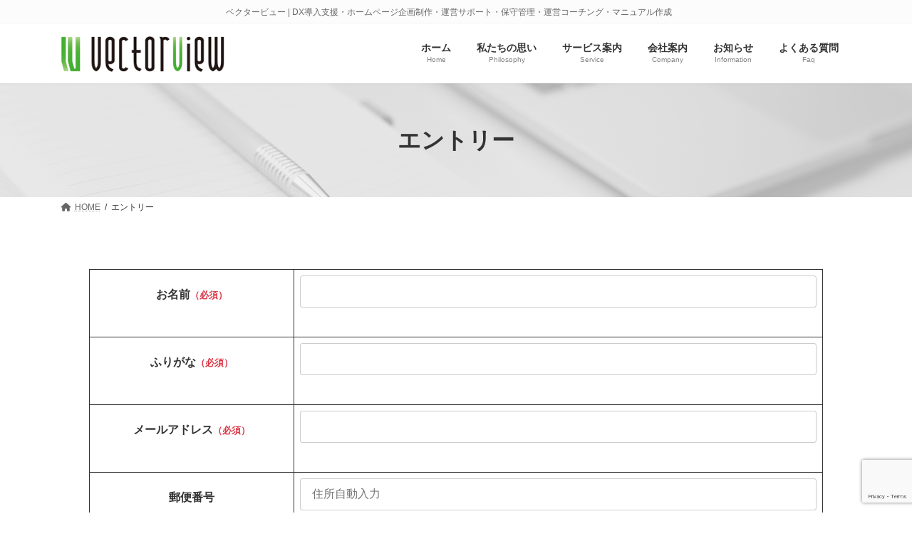

--- FILE ---
content_type: text/html; charset=utf-8
request_url: https://www.google.com/recaptcha/api2/anchor?ar=1&k=6LckM_kjAAAAAFQr3O-Ww4L-k3eIHJIRwmoKAmKw&co=aHR0cHM6Ly93d3cudmVjdG9ydmlldy5uZXQ6NDQz&hl=en&v=PoyoqOPhxBO7pBk68S4YbpHZ&size=invisible&anchor-ms=20000&execute-ms=30000&cb=4bvloe2f6c2d
body_size: 48510
content:
<!DOCTYPE HTML><html dir="ltr" lang="en"><head><meta http-equiv="Content-Type" content="text/html; charset=UTF-8">
<meta http-equiv="X-UA-Compatible" content="IE=edge">
<title>reCAPTCHA</title>
<style type="text/css">
/* cyrillic-ext */
@font-face {
  font-family: 'Roboto';
  font-style: normal;
  font-weight: 400;
  font-stretch: 100%;
  src: url(//fonts.gstatic.com/s/roboto/v48/KFO7CnqEu92Fr1ME7kSn66aGLdTylUAMa3GUBHMdazTgWw.woff2) format('woff2');
  unicode-range: U+0460-052F, U+1C80-1C8A, U+20B4, U+2DE0-2DFF, U+A640-A69F, U+FE2E-FE2F;
}
/* cyrillic */
@font-face {
  font-family: 'Roboto';
  font-style: normal;
  font-weight: 400;
  font-stretch: 100%;
  src: url(//fonts.gstatic.com/s/roboto/v48/KFO7CnqEu92Fr1ME7kSn66aGLdTylUAMa3iUBHMdazTgWw.woff2) format('woff2');
  unicode-range: U+0301, U+0400-045F, U+0490-0491, U+04B0-04B1, U+2116;
}
/* greek-ext */
@font-face {
  font-family: 'Roboto';
  font-style: normal;
  font-weight: 400;
  font-stretch: 100%;
  src: url(//fonts.gstatic.com/s/roboto/v48/KFO7CnqEu92Fr1ME7kSn66aGLdTylUAMa3CUBHMdazTgWw.woff2) format('woff2');
  unicode-range: U+1F00-1FFF;
}
/* greek */
@font-face {
  font-family: 'Roboto';
  font-style: normal;
  font-weight: 400;
  font-stretch: 100%;
  src: url(//fonts.gstatic.com/s/roboto/v48/KFO7CnqEu92Fr1ME7kSn66aGLdTylUAMa3-UBHMdazTgWw.woff2) format('woff2');
  unicode-range: U+0370-0377, U+037A-037F, U+0384-038A, U+038C, U+038E-03A1, U+03A3-03FF;
}
/* math */
@font-face {
  font-family: 'Roboto';
  font-style: normal;
  font-weight: 400;
  font-stretch: 100%;
  src: url(//fonts.gstatic.com/s/roboto/v48/KFO7CnqEu92Fr1ME7kSn66aGLdTylUAMawCUBHMdazTgWw.woff2) format('woff2');
  unicode-range: U+0302-0303, U+0305, U+0307-0308, U+0310, U+0312, U+0315, U+031A, U+0326-0327, U+032C, U+032F-0330, U+0332-0333, U+0338, U+033A, U+0346, U+034D, U+0391-03A1, U+03A3-03A9, U+03B1-03C9, U+03D1, U+03D5-03D6, U+03F0-03F1, U+03F4-03F5, U+2016-2017, U+2034-2038, U+203C, U+2040, U+2043, U+2047, U+2050, U+2057, U+205F, U+2070-2071, U+2074-208E, U+2090-209C, U+20D0-20DC, U+20E1, U+20E5-20EF, U+2100-2112, U+2114-2115, U+2117-2121, U+2123-214F, U+2190, U+2192, U+2194-21AE, U+21B0-21E5, U+21F1-21F2, U+21F4-2211, U+2213-2214, U+2216-22FF, U+2308-230B, U+2310, U+2319, U+231C-2321, U+2336-237A, U+237C, U+2395, U+239B-23B7, U+23D0, U+23DC-23E1, U+2474-2475, U+25AF, U+25B3, U+25B7, U+25BD, U+25C1, U+25CA, U+25CC, U+25FB, U+266D-266F, U+27C0-27FF, U+2900-2AFF, U+2B0E-2B11, U+2B30-2B4C, U+2BFE, U+3030, U+FF5B, U+FF5D, U+1D400-1D7FF, U+1EE00-1EEFF;
}
/* symbols */
@font-face {
  font-family: 'Roboto';
  font-style: normal;
  font-weight: 400;
  font-stretch: 100%;
  src: url(//fonts.gstatic.com/s/roboto/v48/KFO7CnqEu92Fr1ME7kSn66aGLdTylUAMaxKUBHMdazTgWw.woff2) format('woff2');
  unicode-range: U+0001-000C, U+000E-001F, U+007F-009F, U+20DD-20E0, U+20E2-20E4, U+2150-218F, U+2190, U+2192, U+2194-2199, U+21AF, U+21E6-21F0, U+21F3, U+2218-2219, U+2299, U+22C4-22C6, U+2300-243F, U+2440-244A, U+2460-24FF, U+25A0-27BF, U+2800-28FF, U+2921-2922, U+2981, U+29BF, U+29EB, U+2B00-2BFF, U+4DC0-4DFF, U+FFF9-FFFB, U+10140-1018E, U+10190-1019C, U+101A0, U+101D0-101FD, U+102E0-102FB, U+10E60-10E7E, U+1D2C0-1D2D3, U+1D2E0-1D37F, U+1F000-1F0FF, U+1F100-1F1AD, U+1F1E6-1F1FF, U+1F30D-1F30F, U+1F315, U+1F31C, U+1F31E, U+1F320-1F32C, U+1F336, U+1F378, U+1F37D, U+1F382, U+1F393-1F39F, U+1F3A7-1F3A8, U+1F3AC-1F3AF, U+1F3C2, U+1F3C4-1F3C6, U+1F3CA-1F3CE, U+1F3D4-1F3E0, U+1F3ED, U+1F3F1-1F3F3, U+1F3F5-1F3F7, U+1F408, U+1F415, U+1F41F, U+1F426, U+1F43F, U+1F441-1F442, U+1F444, U+1F446-1F449, U+1F44C-1F44E, U+1F453, U+1F46A, U+1F47D, U+1F4A3, U+1F4B0, U+1F4B3, U+1F4B9, U+1F4BB, U+1F4BF, U+1F4C8-1F4CB, U+1F4D6, U+1F4DA, U+1F4DF, U+1F4E3-1F4E6, U+1F4EA-1F4ED, U+1F4F7, U+1F4F9-1F4FB, U+1F4FD-1F4FE, U+1F503, U+1F507-1F50B, U+1F50D, U+1F512-1F513, U+1F53E-1F54A, U+1F54F-1F5FA, U+1F610, U+1F650-1F67F, U+1F687, U+1F68D, U+1F691, U+1F694, U+1F698, U+1F6AD, U+1F6B2, U+1F6B9-1F6BA, U+1F6BC, U+1F6C6-1F6CF, U+1F6D3-1F6D7, U+1F6E0-1F6EA, U+1F6F0-1F6F3, U+1F6F7-1F6FC, U+1F700-1F7FF, U+1F800-1F80B, U+1F810-1F847, U+1F850-1F859, U+1F860-1F887, U+1F890-1F8AD, U+1F8B0-1F8BB, U+1F8C0-1F8C1, U+1F900-1F90B, U+1F93B, U+1F946, U+1F984, U+1F996, U+1F9E9, U+1FA00-1FA6F, U+1FA70-1FA7C, U+1FA80-1FA89, U+1FA8F-1FAC6, U+1FACE-1FADC, U+1FADF-1FAE9, U+1FAF0-1FAF8, U+1FB00-1FBFF;
}
/* vietnamese */
@font-face {
  font-family: 'Roboto';
  font-style: normal;
  font-weight: 400;
  font-stretch: 100%;
  src: url(//fonts.gstatic.com/s/roboto/v48/KFO7CnqEu92Fr1ME7kSn66aGLdTylUAMa3OUBHMdazTgWw.woff2) format('woff2');
  unicode-range: U+0102-0103, U+0110-0111, U+0128-0129, U+0168-0169, U+01A0-01A1, U+01AF-01B0, U+0300-0301, U+0303-0304, U+0308-0309, U+0323, U+0329, U+1EA0-1EF9, U+20AB;
}
/* latin-ext */
@font-face {
  font-family: 'Roboto';
  font-style: normal;
  font-weight: 400;
  font-stretch: 100%;
  src: url(//fonts.gstatic.com/s/roboto/v48/KFO7CnqEu92Fr1ME7kSn66aGLdTylUAMa3KUBHMdazTgWw.woff2) format('woff2');
  unicode-range: U+0100-02BA, U+02BD-02C5, U+02C7-02CC, U+02CE-02D7, U+02DD-02FF, U+0304, U+0308, U+0329, U+1D00-1DBF, U+1E00-1E9F, U+1EF2-1EFF, U+2020, U+20A0-20AB, U+20AD-20C0, U+2113, U+2C60-2C7F, U+A720-A7FF;
}
/* latin */
@font-face {
  font-family: 'Roboto';
  font-style: normal;
  font-weight: 400;
  font-stretch: 100%;
  src: url(//fonts.gstatic.com/s/roboto/v48/KFO7CnqEu92Fr1ME7kSn66aGLdTylUAMa3yUBHMdazQ.woff2) format('woff2');
  unicode-range: U+0000-00FF, U+0131, U+0152-0153, U+02BB-02BC, U+02C6, U+02DA, U+02DC, U+0304, U+0308, U+0329, U+2000-206F, U+20AC, U+2122, U+2191, U+2193, U+2212, U+2215, U+FEFF, U+FFFD;
}
/* cyrillic-ext */
@font-face {
  font-family: 'Roboto';
  font-style: normal;
  font-weight: 500;
  font-stretch: 100%;
  src: url(//fonts.gstatic.com/s/roboto/v48/KFO7CnqEu92Fr1ME7kSn66aGLdTylUAMa3GUBHMdazTgWw.woff2) format('woff2');
  unicode-range: U+0460-052F, U+1C80-1C8A, U+20B4, U+2DE0-2DFF, U+A640-A69F, U+FE2E-FE2F;
}
/* cyrillic */
@font-face {
  font-family: 'Roboto';
  font-style: normal;
  font-weight: 500;
  font-stretch: 100%;
  src: url(//fonts.gstatic.com/s/roboto/v48/KFO7CnqEu92Fr1ME7kSn66aGLdTylUAMa3iUBHMdazTgWw.woff2) format('woff2');
  unicode-range: U+0301, U+0400-045F, U+0490-0491, U+04B0-04B1, U+2116;
}
/* greek-ext */
@font-face {
  font-family: 'Roboto';
  font-style: normal;
  font-weight: 500;
  font-stretch: 100%;
  src: url(//fonts.gstatic.com/s/roboto/v48/KFO7CnqEu92Fr1ME7kSn66aGLdTylUAMa3CUBHMdazTgWw.woff2) format('woff2');
  unicode-range: U+1F00-1FFF;
}
/* greek */
@font-face {
  font-family: 'Roboto';
  font-style: normal;
  font-weight: 500;
  font-stretch: 100%;
  src: url(//fonts.gstatic.com/s/roboto/v48/KFO7CnqEu92Fr1ME7kSn66aGLdTylUAMa3-UBHMdazTgWw.woff2) format('woff2');
  unicode-range: U+0370-0377, U+037A-037F, U+0384-038A, U+038C, U+038E-03A1, U+03A3-03FF;
}
/* math */
@font-face {
  font-family: 'Roboto';
  font-style: normal;
  font-weight: 500;
  font-stretch: 100%;
  src: url(//fonts.gstatic.com/s/roboto/v48/KFO7CnqEu92Fr1ME7kSn66aGLdTylUAMawCUBHMdazTgWw.woff2) format('woff2');
  unicode-range: U+0302-0303, U+0305, U+0307-0308, U+0310, U+0312, U+0315, U+031A, U+0326-0327, U+032C, U+032F-0330, U+0332-0333, U+0338, U+033A, U+0346, U+034D, U+0391-03A1, U+03A3-03A9, U+03B1-03C9, U+03D1, U+03D5-03D6, U+03F0-03F1, U+03F4-03F5, U+2016-2017, U+2034-2038, U+203C, U+2040, U+2043, U+2047, U+2050, U+2057, U+205F, U+2070-2071, U+2074-208E, U+2090-209C, U+20D0-20DC, U+20E1, U+20E5-20EF, U+2100-2112, U+2114-2115, U+2117-2121, U+2123-214F, U+2190, U+2192, U+2194-21AE, U+21B0-21E5, U+21F1-21F2, U+21F4-2211, U+2213-2214, U+2216-22FF, U+2308-230B, U+2310, U+2319, U+231C-2321, U+2336-237A, U+237C, U+2395, U+239B-23B7, U+23D0, U+23DC-23E1, U+2474-2475, U+25AF, U+25B3, U+25B7, U+25BD, U+25C1, U+25CA, U+25CC, U+25FB, U+266D-266F, U+27C0-27FF, U+2900-2AFF, U+2B0E-2B11, U+2B30-2B4C, U+2BFE, U+3030, U+FF5B, U+FF5D, U+1D400-1D7FF, U+1EE00-1EEFF;
}
/* symbols */
@font-face {
  font-family: 'Roboto';
  font-style: normal;
  font-weight: 500;
  font-stretch: 100%;
  src: url(//fonts.gstatic.com/s/roboto/v48/KFO7CnqEu92Fr1ME7kSn66aGLdTylUAMaxKUBHMdazTgWw.woff2) format('woff2');
  unicode-range: U+0001-000C, U+000E-001F, U+007F-009F, U+20DD-20E0, U+20E2-20E4, U+2150-218F, U+2190, U+2192, U+2194-2199, U+21AF, U+21E6-21F0, U+21F3, U+2218-2219, U+2299, U+22C4-22C6, U+2300-243F, U+2440-244A, U+2460-24FF, U+25A0-27BF, U+2800-28FF, U+2921-2922, U+2981, U+29BF, U+29EB, U+2B00-2BFF, U+4DC0-4DFF, U+FFF9-FFFB, U+10140-1018E, U+10190-1019C, U+101A0, U+101D0-101FD, U+102E0-102FB, U+10E60-10E7E, U+1D2C0-1D2D3, U+1D2E0-1D37F, U+1F000-1F0FF, U+1F100-1F1AD, U+1F1E6-1F1FF, U+1F30D-1F30F, U+1F315, U+1F31C, U+1F31E, U+1F320-1F32C, U+1F336, U+1F378, U+1F37D, U+1F382, U+1F393-1F39F, U+1F3A7-1F3A8, U+1F3AC-1F3AF, U+1F3C2, U+1F3C4-1F3C6, U+1F3CA-1F3CE, U+1F3D4-1F3E0, U+1F3ED, U+1F3F1-1F3F3, U+1F3F5-1F3F7, U+1F408, U+1F415, U+1F41F, U+1F426, U+1F43F, U+1F441-1F442, U+1F444, U+1F446-1F449, U+1F44C-1F44E, U+1F453, U+1F46A, U+1F47D, U+1F4A3, U+1F4B0, U+1F4B3, U+1F4B9, U+1F4BB, U+1F4BF, U+1F4C8-1F4CB, U+1F4D6, U+1F4DA, U+1F4DF, U+1F4E3-1F4E6, U+1F4EA-1F4ED, U+1F4F7, U+1F4F9-1F4FB, U+1F4FD-1F4FE, U+1F503, U+1F507-1F50B, U+1F50D, U+1F512-1F513, U+1F53E-1F54A, U+1F54F-1F5FA, U+1F610, U+1F650-1F67F, U+1F687, U+1F68D, U+1F691, U+1F694, U+1F698, U+1F6AD, U+1F6B2, U+1F6B9-1F6BA, U+1F6BC, U+1F6C6-1F6CF, U+1F6D3-1F6D7, U+1F6E0-1F6EA, U+1F6F0-1F6F3, U+1F6F7-1F6FC, U+1F700-1F7FF, U+1F800-1F80B, U+1F810-1F847, U+1F850-1F859, U+1F860-1F887, U+1F890-1F8AD, U+1F8B0-1F8BB, U+1F8C0-1F8C1, U+1F900-1F90B, U+1F93B, U+1F946, U+1F984, U+1F996, U+1F9E9, U+1FA00-1FA6F, U+1FA70-1FA7C, U+1FA80-1FA89, U+1FA8F-1FAC6, U+1FACE-1FADC, U+1FADF-1FAE9, U+1FAF0-1FAF8, U+1FB00-1FBFF;
}
/* vietnamese */
@font-face {
  font-family: 'Roboto';
  font-style: normal;
  font-weight: 500;
  font-stretch: 100%;
  src: url(//fonts.gstatic.com/s/roboto/v48/KFO7CnqEu92Fr1ME7kSn66aGLdTylUAMa3OUBHMdazTgWw.woff2) format('woff2');
  unicode-range: U+0102-0103, U+0110-0111, U+0128-0129, U+0168-0169, U+01A0-01A1, U+01AF-01B0, U+0300-0301, U+0303-0304, U+0308-0309, U+0323, U+0329, U+1EA0-1EF9, U+20AB;
}
/* latin-ext */
@font-face {
  font-family: 'Roboto';
  font-style: normal;
  font-weight: 500;
  font-stretch: 100%;
  src: url(//fonts.gstatic.com/s/roboto/v48/KFO7CnqEu92Fr1ME7kSn66aGLdTylUAMa3KUBHMdazTgWw.woff2) format('woff2');
  unicode-range: U+0100-02BA, U+02BD-02C5, U+02C7-02CC, U+02CE-02D7, U+02DD-02FF, U+0304, U+0308, U+0329, U+1D00-1DBF, U+1E00-1E9F, U+1EF2-1EFF, U+2020, U+20A0-20AB, U+20AD-20C0, U+2113, U+2C60-2C7F, U+A720-A7FF;
}
/* latin */
@font-face {
  font-family: 'Roboto';
  font-style: normal;
  font-weight: 500;
  font-stretch: 100%;
  src: url(//fonts.gstatic.com/s/roboto/v48/KFO7CnqEu92Fr1ME7kSn66aGLdTylUAMa3yUBHMdazQ.woff2) format('woff2');
  unicode-range: U+0000-00FF, U+0131, U+0152-0153, U+02BB-02BC, U+02C6, U+02DA, U+02DC, U+0304, U+0308, U+0329, U+2000-206F, U+20AC, U+2122, U+2191, U+2193, U+2212, U+2215, U+FEFF, U+FFFD;
}
/* cyrillic-ext */
@font-face {
  font-family: 'Roboto';
  font-style: normal;
  font-weight: 900;
  font-stretch: 100%;
  src: url(//fonts.gstatic.com/s/roboto/v48/KFO7CnqEu92Fr1ME7kSn66aGLdTylUAMa3GUBHMdazTgWw.woff2) format('woff2');
  unicode-range: U+0460-052F, U+1C80-1C8A, U+20B4, U+2DE0-2DFF, U+A640-A69F, U+FE2E-FE2F;
}
/* cyrillic */
@font-face {
  font-family: 'Roboto';
  font-style: normal;
  font-weight: 900;
  font-stretch: 100%;
  src: url(//fonts.gstatic.com/s/roboto/v48/KFO7CnqEu92Fr1ME7kSn66aGLdTylUAMa3iUBHMdazTgWw.woff2) format('woff2');
  unicode-range: U+0301, U+0400-045F, U+0490-0491, U+04B0-04B1, U+2116;
}
/* greek-ext */
@font-face {
  font-family: 'Roboto';
  font-style: normal;
  font-weight: 900;
  font-stretch: 100%;
  src: url(//fonts.gstatic.com/s/roboto/v48/KFO7CnqEu92Fr1ME7kSn66aGLdTylUAMa3CUBHMdazTgWw.woff2) format('woff2');
  unicode-range: U+1F00-1FFF;
}
/* greek */
@font-face {
  font-family: 'Roboto';
  font-style: normal;
  font-weight: 900;
  font-stretch: 100%;
  src: url(//fonts.gstatic.com/s/roboto/v48/KFO7CnqEu92Fr1ME7kSn66aGLdTylUAMa3-UBHMdazTgWw.woff2) format('woff2');
  unicode-range: U+0370-0377, U+037A-037F, U+0384-038A, U+038C, U+038E-03A1, U+03A3-03FF;
}
/* math */
@font-face {
  font-family: 'Roboto';
  font-style: normal;
  font-weight: 900;
  font-stretch: 100%;
  src: url(//fonts.gstatic.com/s/roboto/v48/KFO7CnqEu92Fr1ME7kSn66aGLdTylUAMawCUBHMdazTgWw.woff2) format('woff2');
  unicode-range: U+0302-0303, U+0305, U+0307-0308, U+0310, U+0312, U+0315, U+031A, U+0326-0327, U+032C, U+032F-0330, U+0332-0333, U+0338, U+033A, U+0346, U+034D, U+0391-03A1, U+03A3-03A9, U+03B1-03C9, U+03D1, U+03D5-03D6, U+03F0-03F1, U+03F4-03F5, U+2016-2017, U+2034-2038, U+203C, U+2040, U+2043, U+2047, U+2050, U+2057, U+205F, U+2070-2071, U+2074-208E, U+2090-209C, U+20D0-20DC, U+20E1, U+20E5-20EF, U+2100-2112, U+2114-2115, U+2117-2121, U+2123-214F, U+2190, U+2192, U+2194-21AE, U+21B0-21E5, U+21F1-21F2, U+21F4-2211, U+2213-2214, U+2216-22FF, U+2308-230B, U+2310, U+2319, U+231C-2321, U+2336-237A, U+237C, U+2395, U+239B-23B7, U+23D0, U+23DC-23E1, U+2474-2475, U+25AF, U+25B3, U+25B7, U+25BD, U+25C1, U+25CA, U+25CC, U+25FB, U+266D-266F, U+27C0-27FF, U+2900-2AFF, U+2B0E-2B11, U+2B30-2B4C, U+2BFE, U+3030, U+FF5B, U+FF5D, U+1D400-1D7FF, U+1EE00-1EEFF;
}
/* symbols */
@font-face {
  font-family: 'Roboto';
  font-style: normal;
  font-weight: 900;
  font-stretch: 100%;
  src: url(//fonts.gstatic.com/s/roboto/v48/KFO7CnqEu92Fr1ME7kSn66aGLdTylUAMaxKUBHMdazTgWw.woff2) format('woff2');
  unicode-range: U+0001-000C, U+000E-001F, U+007F-009F, U+20DD-20E0, U+20E2-20E4, U+2150-218F, U+2190, U+2192, U+2194-2199, U+21AF, U+21E6-21F0, U+21F3, U+2218-2219, U+2299, U+22C4-22C6, U+2300-243F, U+2440-244A, U+2460-24FF, U+25A0-27BF, U+2800-28FF, U+2921-2922, U+2981, U+29BF, U+29EB, U+2B00-2BFF, U+4DC0-4DFF, U+FFF9-FFFB, U+10140-1018E, U+10190-1019C, U+101A0, U+101D0-101FD, U+102E0-102FB, U+10E60-10E7E, U+1D2C0-1D2D3, U+1D2E0-1D37F, U+1F000-1F0FF, U+1F100-1F1AD, U+1F1E6-1F1FF, U+1F30D-1F30F, U+1F315, U+1F31C, U+1F31E, U+1F320-1F32C, U+1F336, U+1F378, U+1F37D, U+1F382, U+1F393-1F39F, U+1F3A7-1F3A8, U+1F3AC-1F3AF, U+1F3C2, U+1F3C4-1F3C6, U+1F3CA-1F3CE, U+1F3D4-1F3E0, U+1F3ED, U+1F3F1-1F3F3, U+1F3F5-1F3F7, U+1F408, U+1F415, U+1F41F, U+1F426, U+1F43F, U+1F441-1F442, U+1F444, U+1F446-1F449, U+1F44C-1F44E, U+1F453, U+1F46A, U+1F47D, U+1F4A3, U+1F4B0, U+1F4B3, U+1F4B9, U+1F4BB, U+1F4BF, U+1F4C8-1F4CB, U+1F4D6, U+1F4DA, U+1F4DF, U+1F4E3-1F4E6, U+1F4EA-1F4ED, U+1F4F7, U+1F4F9-1F4FB, U+1F4FD-1F4FE, U+1F503, U+1F507-1F50B, U+1F50D, U+1F512-1F513, U+1F53E-1F54A, U+1F54F-1F5FA, U+1F610, U+1F650-1F67F, U+1F687, U+1F68D, U+1F691, U+1F694, U+1F698, U+1F6AD, U+1F6B2, U+1F6B9-1F6BA, U+1F6BC, U+1F6C6-1F6CF, U+1F6D3-1F6D7, U+1F6E0-1F6EA, U+1F6F0-1F6F3, U+1F6F7-1F6FC, U+1F700-1F7FF, U+1F800-1F80B, U+1F810-1F847, U+1F850-1F859, U+1F860-1F887, U+1F890-1F8AD, U+1F8B0-1F8BB, U+1F8C0-1F8C1, U+1F900-1F90B, U+1F93B, U+1F946, U+1F984, U+1F996, U+1F9E9, U+1FA00-1FA6F, U+1FA70-1FA7C, U+1FA80-1FA89, U+1FA8F-1FAC6, U+1FACE-1FADC, U+1FADF-1FAE9, U+1FAF0-1FAF8, U+1FB00-1FBFF;
}
/* vietnamese */
@font-face {
  font-family: 'Roboto';
  font-style: normal;
  font-weight: 900;
  font-stretch: 100%;
  src: url(//fonts.gstatic.com/s/roboto/v48/KFO7CnqEu92Fr1ME7kSn66aGLdTylUAMa3OUBHMdazTgWw.woff2) format('woff2');
  unicode-range: U+0102-0103, U+0110-0111, U+0128-0129, U+0168-0169, U+01A0-01A1, U+01AF-01B0, U+0300-0301, U+0303-0304, U+0308-0309, U+0323, U+0329, U+1EA0-1EF9, U+20AB;
}
/* latin-ext */
@font-face {
  font-family: 'Roboto';
  font-style: normal;
  font-weight: 900;
  font-stretch: 100%;
  src: url(//fonts.gstatic.com/s/roboto/v48/KFO7CnqEu92Fr1ME7kSn66aGLdTylUAMa3KUBHMdazTgWw.woff2) format('woff2');
  unicode-range: U+0100-02BA, U+02BD-02C5, U+02C7-02CC, U+02CE-02D7, U+02DD-02FF, U+0304, U+0308, U+0329, U+1D00-1DBF, U+1E00-1E9F, U+1EF2-1EFF, U+2020, U+20A0-20AB, U+20AD-20C0, U+2113, U+2C60-2C7F, U+A720-A7FF;
}
/* latin */
@font-face {
  font-family: 'Roboto';
  font-style: normal;
  font-weight: 900;
  font-stretch: 100%;
  src: url(//fonts.gstatic.com/s/roboto/v48/KFO7CnqEu92Fr1ME7kSn66aGLdTylUAMa3yUBHMdazQ.woff2) format('woff2');
  unicode-range: U+0000-00FF, U+0131, U+0152-0153, U+02BB-02BC, U+02C6, U+02DA, U+02DC, U+0304, U+0308, U+0329, U+2000-206F, U+20AC, U+2122, U+2191, U+2193, U+2212, U+2215, U+FEFF, U+FFFD;
}

</style>
<link rel="stylesheet" type="text/css" href="https://www.gstatic.com/recaptcha/releases/PoyoqOPhxBO7pBk68S4YbpHZ/styles__ltr.css">
<script nonce="1EItcAosrS-VX01WA18-vQ" type="text/javascript">window['__recaptcha_api'] = 'https://www.google.com/recaptcha/api2/';</script>
<script type="text/javascript" src="https://www.gstatic.com/recaptcha/releases/PoyoqOPhxBO7pBk68S4YbpHZ/recaptcha__en.js" nonce="1EItcAosrS-VX01WA18-vQ">
      
    </script></head>
<body><div id="rc-anchor-alert" class="rc-anchor-alert"></div>
<input type="hidden" id="recaptcha-token" value="[base64]">
<script type="text/javascript" nonce="1EItcAosrS-VX01WA18-vQ">
      recaptcha.anchor.Main.init("[\x22ainput\x22,[\x22bgdata\x22,\x22\x22,\[base64]/[base64]/[base64]/bmV3IHJbeF0oY1swXSk6RT09Mj9uZXcgclt4XShjWzBdLGNbMV0pOkU9PTM/bmV3IHJbeF0oY1swXSxjWzFdLGNbMl0pOkU9PTQ/[base64]/[base64]/[base64]/[base64]/[base64]/[base64]/[base64]/[base64]\x22,\[base64]\\u003d\x22,\x22wrHDmUQ0w48UBMK5UU4KH8OIw6I0wrlrbg9ACsOhw487ZcKjYsKBX8OMeC3CssOjw7F0w7/DqsOBw6HDjcOOVC7DvsKdNsOwJMK7HXPDojPDrMOsw73CmcOrw4tHwprDpMOTw57ClsO/UnBSCcK7wqRgw5XCj19QZmnDlWcXRMOqw5bDqMOWw58dRMKQGMOmcMKWw6rCsBhAHMOMw5XDvGPDjcOTThs+wr3DoS4vA8OiTXrCr8Kzw6E7wpJFwqfDrAFDw5bDv8O3w7TDjHhywp/DvsOfGGhzwpfCoMKad8KawpBZTGRnw5EVwoTDi3sOwpnCmiN7UCLDux7ClzvDj8KBPMOswpcRXTjChRXDsh/CiBPDjUU2wo1Lwr5Fw7jCnj7Dmh/Ct8Okb37CpmvDucKPG8KcNg5UC27DuV0uwoXChcKQw7rCnsOrwoDDtTfCilbDkn7DhynDksKAesKMwoomwopdaW9Qwq7Clm9/w7YyCn1Iw5JhDsKhDATCqmpQwq0XdMKhJ8KWwqoBw6/[base64]/ChhAfFVtaDHk4HgM4w7TDiylZUsOXw4XDq8Oiw5PDosOqZcO8wo/DjMOWw4DDvSpKacO3ZRbDlcOfw7Aew7zDtMOWBMKYaRTDtxHClmZXw73Ch8K+w65VO1AOIsONBWjCqcOywp3DqGRnccOiUCzDu2Nbw6/CocKKcRDDg3BFw4LCrhXChCRnGVHChiIXBw8wGcKUw6XDkjfDi8KeZ14YwqpowqDCp0U9JMKdNjPDgDUVw5rCmkkUcsOIw4HCkRp3bjvCvsKcSDk4VhnCsF9Qwrlbw6seYlVkw5o5LMOPc8K/[base64]/Ct8KZESsePEUqG2Zsw4clwp14wqbCg8KewqdKw6XDvF7ClUnDmB4NL8OkOCVXKMKgNMOrwojDkMKgX3FZw5HCvsKdwrlEw6rDg8K6dmnDksKuVivDqUsawo8qasKjYXhSw6UjwpsHwr/DrAfCsz1Gw5TDicKKw7xjdMOgwrfDvMK2wrbDiWnCtRcIVU/Cq8OCTS8NwpZIwrpNw7XDiCd4HcK0E2s/THXCncKhw6/Dn2pIwrQCDUlzWH5qwoZkPgQOw4BIw5o/USdqwqjDssKsw4TCtsOHwpFwF8Oxwo3CosKyGCbDmXTCrMOxHcOkVMOrw5nDhsO2VyV3RGnCuWw4HMOMf8K3aGAIS3Qhwqtawp3CpcKXTx8zMcK1wqTDnMO0MsO8wpnDrMOdLF/DvnFMw748KWhAw61cw4XDicKNIcKjXAwJcMKlwrtHVV1mAHnDssOIw5ZPw43DjwHDsSoZc3EgwotfwqLDgsOzwp8vwqXCqg/[base64]/GcOmYgrChMKbdcO2HklNwrdIwqDCg0vDl8OYwrNGwrgPAlZswr3CucOTw4/DmMKqwpfDiMKkwrEewooVYsK+FcKUwq7CusKXw7HCicK6wq9TwqPDizFydmcaX8O1w7Jpw4DCry3DlQXDoMOawo/[base64]/CoRbDuil1ecKZw70ZwrLDiMO1YcO+LlDDlsOgQcOQXsKAw7vDgMKSGDtVSMOawpPClm/Ck1EswpIdW8KUwrvChsOWGgIGf8Ozw7bDkFg2ZMKDw4/Ci3jCp8OFw75xXnttwoDDv1rCmsO2w5cQwqHDusK6wrrDrkhwbkDCpMK9EMKKwqDClMKpwos2w7DCm8OtbHzDlMOwczzCucOIKBLCrxjCmMOhfi3Drg/DjcKRw6N0MsOrXcK5AcO1Gh7DmsO8ccOMIsOqf8KBwrvDqMKJeBUsw5zCgcKYVFDCrMOHQMK8JMO0wq9Ew5tgccKvwpPDqsOxQMOQHS/Ch0TCtsOwwpVSwoFAw6Qrw7rCrRrDmzDCgH3CijbDmcONecO8wovCisKxwo/DtMORw4zDk2RgCcOQZm/[base64]/CgcOcClARw4pYacKTwqjCkcOcw5/[base64]/DucO7w7BEwqrDuQg0TSNfw6rDoFfCjxdYHkMaKcO1UsKzTW/DgsOEGXoVYQzCj2rDvsOIw44nwrrDuMKiwpslw7kKw6XClCDDgcKDVkPCuV/CukoLw4rDgMOAw4RSRMOnw6zClF0aw5fCqMKOwoMrwozCrHlJb8OUAwzDl8KPJsO7w5g/wpR3QCTDqcK+HGfDsnJIwrMSRsOnwrjDngLCjMKyw4RLw73Dv0Y7wp8gw5LDnBDDh3nDpMKhw73Cvn/DisKzw4PCicOuwpg9w43DoQx3fWdkwoQZVcKOYcOkMsOwwplZf3LClSbCqlDDgMKTNhzDrcK+wprDtCVHw6DDrMOZPiHDh2Buc8OTfV7CjRNIGlVeDsOiC1o1ZmnDkkXDhVfDp8KRw5/[base64]/RGgMwpnDjTQTw6PDq2XCr0gbQFPCisKsw6jDrC5Xw73CgsKkD0ZDw7TDsCwow6zChnYBwq/[base64]/DkDPCmnfDocKNwobCpx4NBE9jdTQPJ8K/XMK8wofCt2HDg1tVw43Cl2EaNVjDnR/CiMORwrPCuUUeZsK+wpEOw5pPwqXDoMKEw5IARMOlJRo6woJ4w4TCq8KlZQBoIQI/wpRfwr8rwqTCn2TCh8KWwowzAMK0wpDCiWXCkBDDkMORSEvDvQ85LQrDsMKkWBEZbyjDlcO9dE9FeMO8w6dRB8O4w7PCqDTDj1Nww5dXEWJMw6wzVyDDr1XCnALDgsONw4zCtnw0A3rCnHlxw6LCgcKeW0x/NmPDjh0qdMKWwpbDmELDsRjDksOOwpbDs2zCklvDgcK1wrPDt8K7FsOYwr0qcnJfAzLCuF7CsTVEw6fDqcKRXSg4T8OewpvCsB7CgQxWw6/CuFc5WMKlL2/CpDzClsKRD8OZOjbDhcO5cMKTJcKhw7vDpD8XAAPDqj0WwqNxwrTDtsKEX8KmMsKTM8OLwqjDl8OFwrZdw60Ow5LDlEXCuyM9ImJOw4Ivw7nClC55SlIRVS9XwrAEaD5xMsOdwoHCrR/CkQgpEcOiw4hUw6YXwqnDiMOAwr0/KGDDhcKlKWnDjmQzwoINwp7Cr8KlIMKTw7BZw7nCpGZtXMONw57DjTzDiQrDqMOBwoh3wpxGE316wprDuMK8w7/CiBxRw5fDp8Kdw7NFW2d4wr7DuBDCjyN0w73DkwPDgSwFw4rDmxjCrGIDw6fCmBvDgsO+AMOMWcKkwovCsQXDvsOzOcOUBU5DwpzDiULCu8KwwrrDoMKLTsONwq/DhSZdU8KnwprDosKrVMKKwqfCh8OGQsK9wqd7w5RBQA4IQ8OpEMKbwotVwqJnwq5KZTZWLlTCmS7Do8KywqIJw4U1wrrDnXlfAnXCplIpJMOHF1xIScKoP8KRwqDCqMOvw7bDi0t3QMODw5LCssOlXS/CtzNSwqXDv8OaP8KlPUITw4HDoD0WRTE/w5oEwrcsNsOQIsKuOADCj8KaRCPClsOnRE3ChsORMh0IA2gHIcKuwoZcTG5Ww5BWMizCs0UXMi9sQ18yJj7CssOBw7rCncKvSMKiH0PCkxPDrsKJZ8KCw4TDogsiICQpw57CmMO/VXDDm8OvwohXDsO1w7kGwoPDswbCksK8YitlDgUDaMK8WXkkw6nCqCnDgHrCrDjCpMKUw6/DgHd5VBQawrvDj0VxwphRw4wRFMOaZBrDn8K1R8OFwpJuN8Kiw6HCpsKeBx3CjMKdw4BXwqfCk8KlbAY6VsKlwrXCv8OgwrxjIQ5sOTZ3wozCl8KvwqfDnMKkVcO/dMODwprDmMOiSWlawoJqw7hpV05bw73DuR3CnRZHcMOxw5pDYlQkw6bCiMKfGz/DjmsTXwtGTsOsfcKNwqTDkcO6w6scVsKWwqTDlcKZwrszLhgCR8K1wpVCWsKiWhrCuF3DtFAUdsObw4PDgVc7N2cBw7nDqEYJw6zDqXopLFUEN8O9ewdGw6fChX7CisOlW8K6w53Cu11Hw7tSdEtwVj7DtcK/w4pYw6DCksOyYlAWTMKBRV3CoXLDsMKaPxpRGE3Dn8KqKz9yXCFLw59Bw6LCkxXDiMOACsOQY1fDvcOpFS/Cj8KoBAIVw7nCjlnDqMOpwpfDjMKgwqobw7HCjcOzSAbDg3jDlmMMwqM+wpnCoxpOw5XCpz7CmgYawpbDlzwpPsOSw4/DjgnDnD8cwokgw5PDqsKfw7dBV19DPMKRKMKpLMOIwr1Lwr7CtcKhw74yNC0lLcK6AhMpOHkywpzDngfCtSZrSB44w5fCijlAw6XDi1pZw6jDsCPDt8KrB8KSG0w7w7nCl8O5wpDDg8Opw77DjsOBwpzDuMKjwp/Dl0TDpmwPw4JCwr/DlGHDjMKJBEkFZDsMw4ovEnh5wo0ZLMOFJm1KewbCgsKTw4LDrcKywo1Ew4NQwqVxXmzDikDCsMKrThJgwoEXdcKZaMKOwoIIcsKowoYYwoxnDWVrw6Q4w6gnUMO0BE/[base64]/BcKVwpDCscOLdwEOw7ATF8O9G8OEwpF5a1/Dg1o2fMKzcTPDtMOyDcODwpZDBMKpw4LDnB0Qw6gNwqJsc8OQLgDCgsOMFsKjwqPDgMKTwo0SfEzCnHnDmzMnwrwMw63CpMO/RxjDrMK0AkfCgsKEXcKIb37Clj1pwox4wrDDvGMdF8OobR9xwpheWsK8wrTCkWbCsmjDmhjCqMO0w4vDpcKBU8O6W2EKwoNVdBU4VMOlegjCk8KjVcOwwpMhOHrDmHsiHFjDtcK/[base64]/CtMOuworCssOaTUpIwobDm8KVdVXCiMOTw61Pw7duR8KiM8OwYcKxwrN8asOWw5Rsw7/[base64]/ClzjCt8OSMMKVE34hCWkxfsONw55MTMOpwpocwpENSxwyw5nDgmNBw5DDj27Ds8K4M8K2woBPTcKBH8OZdMOUwoTDoHdNwqfCosO3w5oTw7jDscO+w5XCp3DCsMOkw7YQNzTDlsO4TQNAIcKyw5x/[base64]/Dr8Kxw5fDn8KScsOOwpvDsBg8JsKRd8KTwpJew6jDgsOjUkbDm8OvFS3CnsK4UsOiKRxaw7/CrlHDshPDs8Kbw6/[base64]/NsKrw78fDcOOMx/CizEzwpciB8ONdMKRX3Uyw50MBMKOEEvDj8KQWCXDnsK9UMO8Vm3DnmlwBXjCuhrCv1gYIMOxIFtQw7XDqiHCjsONwpUbwqBDwojDi8OVw5pHMGfDusKJwoTDr2jDlsKPLcKbw7rDvULCkVrDv8Onw5bDrxZuGsK6DCDCvhfDnsOUw4HCsTZpbFbCqDHDqsOqCMKOwr/DjB7CvinCqDgvwo3ChsKMDzHCtjFgPjbDhsOnC8KyEFXCviTCi8KFAMK1FMOewo/DuwAtwpHDm8KnMXQjw7TDozfDtUVcw7RswqjCpzJrFxnDvzDCrQ02blLDkgzDkXPCkHTDgQsvRABrERzDtzAGFkcdw71ITsKZVFFZcELDtx45wrxMfcKgVMO0U1hKZ8OcwrzClWZiVMK8V8ObQ8Onw4saw6F+w5jCjHYEwrJ5wq/DhDrDpsOmPmHCgy82w7bCvcOZw7Nrw7Qiw6lGVMKKwqtfw6TDp2fDmxYXbBp7wp7ClsK+bMOWXMKMFcO4wqLDtHnCrHTDncKwZClTVU3CvBJQbcKQXUN/BsKDD8Oya1Q0PwsAYcOlw7k9w6Fww47Dq8KJFMOPwrElw4LDh2t1w6BwScKawookfzE3w55RecOIw7t1BMKlwoPDtcOVw5EJwo8IwqVLAn8gCMKKwpgWEsOdwoTDpcKIwqsCDsKOFx4UwowmYcKYw7fDojU0wpDDtUILwqowwonDnMO3wpbClcKqw5/DplhlwofCtiQdKibCg8Kgw7IWKWl1JVLCjTHCmm10wol/w6bDvHw8wrrCiDLDoifCvsK8ZB3Dim7Dmx8BeEjCqsKybxFCw6/CoHzDvDnDg0pRwoDDnsO1wq/Dvg4kw7MDF8KVMsODwo/Dm8Ojc8KGEcO6wobDq8KkC8O/[base64]/CvxvCs1nCmjYnbHsGwqBLwpjCq25Pwr3Cq8OYwobDssOmwpMAwqg4OMOiwpJQdl9yw7NkI8KwwqxIw40kQFwOw4oLWSfCo8OpG3tUw7PDnBrCocK5w4vCh8OswpLCgcKzQsKPV8KGw616OxlfNgfCkcKLfcKPQMKoJsOwwrHDmD/DmgrDiUx6R01+NMOpXTfCgy7DhhbDu8O9LcKZAMOXwrQ2DljCo8Oyw6DCvMOdDcKbwokJw5PDjUbDoBlQFC9lwozDqMKGw5bCnMOZw7Ejw7dETsOKNmDDo8Ktw45uw7XCiUrCmgUkw6fDjCFdfMKQwq/Cn1lmw4QhOsKswoxMZgMoXUJAO8KyXXdtX8OvwqJXRS5Ywpl0wp3DvsKmTsOCw4/[base64]/B8ONRz3DmcOdPcKawp7DhhYVwoDCv8KVTMK2TcOxwrrChgZZah3Dsz/DtAhlw4pew4/DoMKkHcOTRMKSwp5MO291wozDtMKlw7bCnsOAwq8hbRBtKMOwA8O9wpZ4dw5dwq9Yw73DncOmw6ExwpnCtjhgwpTCuHQUw4rDicOOB2DDtMOrwp1Ow53DkjPCiUrCjcKbw5MUw4nCjUbDsMOXw5UHYcO/VW3DgcKLw7RsGsK2KMKNwrtCw5UCBMO2wol0w7oLDRbCjR8dwrwrQDrChBdMOwfCmDrCtWAywqVdw6HDpkFkeMO5ScK/BRLCp8OowrHCmnFxwpPDtsObAsOsMMKgU3MvwoHCo8KNIsK/[base64]/CpXLCtzLDkMKnw4QGw4bDrcKGFRzCqEXDkQUbMXbDvcOXwq3CvsO4KcKEw5EmwpTDpT00w7nCmENZRMKqw43ChMKqNsKxwrAUwqbDu8OPR8K/wrPCjj3Cs8KJP3RuEhF/w67CrQDCkMKaw6F2w4/[base64]/wrpBasK5HsO2CMKswpjDn1nClzBfw5/[base64]/dsOUFsKOTsKawrLCrsOSdH1GciPDn2sJDMOMCVfCgSMXwprDgsO3bcKyw5bDgWvClsK3wogIwopNRcKGw4TDn8KYw6hwwo/Cp8Ksw7nDnAfCsgHCtGHCmMKMw5fDjDnCksO2woHCjsKpJ0RGw5t5w6diXsOebynDq8KLUhDDhcOhAVXCnz/DhsK/[base64]/bcKhwqsgQ1HDlVrDjFsKwohjwqQBD2xgDMKpN8OjLcOuT8K/SsKMwpDDglnCg8KGw64LFsOcacKOwrQMd8KNbsOmwpvDjzEuw4IQczHDssKeR8OoT8OowqJbwqLCi8K/[base64]/CucKdwqt5eMKvwohDBSXDlj3DvEloLcK1w7YVXcO3I0gYLzhzAhDClF1FPMOuCMO3wrYvdk0Kwr8ewp/[base64]/Do8KpUTF/w77Cv1h/XXZ5cMKQbx57wqbDgVPCnh9CeMKCfsKfZx7CilfDu8OUw5fCnsODw4InCnHCvzVBw4tPeBEnB8KpIG9rD1nClhg6dEsEE3hZVBUMC07CqAQXVsK9wr8Ow6rCuMOSM8O8w74/[base64]/Duy52wrfCrsOYdGVjwp7CgGwiwpfCi3rDucK4wrg7H8KKwr4bScO0MjPDrStmwqJOw6QwwpbCgi/DicK0LEjDoxrDhxjDhAfChkUewpJiQkrCj3zCoRApCcKCw7XDlMKxEB/Dhlphwr7DucOtwqMYEVDDrsO7RMK4f8OcwpMhQxvCs8KlMzzDoMO6WE1rS8Kuw6jCpi/DiMKUw4vCmXrClyQFworDvcKIbMOHw5nCvMKswq3DpVrDjQhYNMOhCGvCoFDDknElGcKaMhsew7FsNjtMYcOxwonCvsKcXcOpw43DsXQ3wqsEwoDCuxTDr8Oqw5l0wq/DhzTDiD7DtE1udsOKfkPCjCDCiCrCu8Oow71yw7rCscONJXzDoTVEw5x0W8KHTXHDpC4+c2TDiMKITlNBwodNw5V/wopVwopzY8KZC8OYw5g8woQ7O8Kec8OAw6gjw77DoE1QwoJSwpXDuMK7w73CshZlw4rCv8OaD8Kfw7nChcOtw7c2YCkzHsO/SsOiNC8hwo0EL8OEwqvDlzMPAw/[base64]/[base64]/CpsKuZVN1e8Kiw456YF0iw68ywq/Do0Ece8OZw7ctwoQvFcOXBsKrwo/[base64]/[base64]/w6XDhcOvw5LCoGDDjWM6wqvClcONwqcTw4kxwqTDscOiwqchdcKnb8OtfcK6wpbDvGVcV3Msw5rCunEAwqTCtsOEw6R+K8OTw7l4w6PChsKKwrJiwqAtNiBRBsKqw6cFwodZR0rDl8Ocejtlw61NE0/CqMOdw45hZMKbwr/DvnQjw5dOw6fCignDnnBkw47DpR8rJB1uXi9EXMOQwosIwqlsW8OOwqAEwrlqRBvCtMKGw5Jmw7ZaBcKow6HDuARSwr/DgnHCnStVKzAtwqQoVcKrI8Kww4MPw58PNcKiw5jDtT7CpTPCh8Kuw4vCu8OMWD/DpzTCgSN0wpEmw4dmNQgVw7TDpcKCPn52ZsOFw7VxLnUHwptMPAbCtUBnasO2wqEUwpFBDcOjcMKwcB0Sw5bCnzZmCxIZR8ORw7seYsKfw5DCvkQnwqfCvMOqw5NKw5NQwpHCjsKYwoTCkcOBJmfDu8KOwpN1wr1fwphkwq4/[base64]/J8OAw6vDm8OoVMKiw6ckJVohLcOqw7o3MsOnw63CisOwJsOhIgBBwrXDlXHDgMK4KQjCocKaT38pwr7DpFrDo13DpicXwpNOwq0Kw7d9wp/CpAPCpzLDjwh/w5o/w6Uqw6/Dq8K9wpXCt8KkNFbDpcOXZzgew65Pwqhuwo1Jw7NVD3RXw6XDicOUw63Cv8K0wrVGempcwo5tfXLCmsOgw7PDtcKxwqkEw58lGlZOKwRzZFp2w7lIw5PCqcK2wozCuwTDosOrw5DDg2c+w5Z8w6RLw5/DtADDhcKWw4bCu8Ouw4TCkScjQ8KIfcK3w7pVU8KXwrrDrcONFMO9YMOAwqXCn1N/w6hOw5HDg8KbDsOBPWDCjcOxw45Iw6/DuMO8w4bDklQxw5/[base64]/CsgzDnVgSwrfCvlDDmQbDmXEFw4ofe3RQwp3DnzXCpMOIw5vCgSvDr8O0XsOyQsKhw40ddE0qw49UwpkQYBPDvHrCrVDDjzHCqh7ChcK7NsONw4opwo3Di0fDi8K7wpBWwo/DvcO3I3xGFcOcMMKDwrkiwq8Sw4BiNlPDhjPDvcOkZS/[base64]/CrV9wBSVCw7zCjMOzAxwnwpjDlcKKw57CucOmOSnCk8K/T07DpBrDol/CsMOCw5DCsmlSwpwiXD99NcK9K0nDo1QgX0DDpMK4wpfDisOtQzTCj8OCwpEND8Kjw5TDg8O0w4/Cr8K/W8OswrdrwrAKwr/CjcO1wrbCucKqw7DDn8K0w4zDgk14C0HChMOOasOwPEEzw5FPwr/CpMK/w77DpQrCjMK1wqPDkShMC2lSI3zCshDDsMOQw6I/wpMXNcOOwoPCicO8w60aw5dnw5AUwpxywpx2KMONW8K8K8KMDsKaw4k3T8OObsOfwrPDhzfCmsOUAVLCq8Ozwp1Nw5p8U29+Tg/DpGlIwo/[base64]/DjcKFw5fDvAw1w5TCjyHDg8KwHXdFwoJDLcOAwrIpCsOJN8K0WcKgw6rCgMKnwrJRB8KOw7I8MDjCjGYvP3vDoyVaYMKNNMOzImsfw4lDw4/[base64]/[base64]/w6ZWw6jDuHTCpwphw5LCplRrwrYlERkjPhjCr8O1w5HDssKAwqdtDXDCpiVIw4lCNMKQYcKdwr7CjSwldDrCs0LDqG1Tw4UTw6HCsgdYdSF9BsKJw4hkw6V8wpQ6w5HDkRnCpSHCqMKawqfDtjgHRsKJwpfCgEg6McOAw67Ds8K/w43DgF3DoFN6XsOfIcKKFcOWw7zClcK5HzdXwp3CiMO9VnwtK8K9JzLCrj0Ow5l5U24yRcOwaUTDqEDCkcOqE8O+XhfCqV8uasKRZ8KPw4nCuAJqccOKwq3CqsK+w7HDpjpYwqBxMcOSw4kkDmHCoT5dADJKw70Iwqw1VsOPcBt/[base64]/wozDv8O7wprCpsOHw69ywrt3w4RTcnDCrynDm3VWdcKgesK9TMK4w4zDmx0/w5BQaxTClzoGw4cHBlrDhsKfwrDDrMKQwonCgDRAw6bCpMOEBsOMw7IEw6ooFcOjw7t/HMKHwrrDpArCl8KIwozClzUaY8K0wrxUYj7DhsKXUXHDlMOgQwZ9W3nDrmnCvRdzw6o/KsKed8OiwqLCn8KzAkXCp8OAwq7DnsKgw7Nhw6cfSsK+wpDChsK/w5zDgFbCk8KDIg5fFWvDkMOJwr07QxRJwrjDpmdQXsKzw5cDHcKyShPDogHClUfChnwzByjDqcOewr9ONsOBEjTCuMKBHG8UwrLDu8KewqPDqD3DmSUWw711bsKHPsKRRhswwqnClS/DvsKEJkLDoEF3wovDhcO9wogUG8K/b0jChsOpXm7DqzRIY8O+e8Kuw5fDicK1WMKsCMKUA0p8wp/CrsK0wp7CqsKGfivCvcOjw4JyesKlw6TDtsOxw6lKJFbCv8KqV1QkZgrDhMOZw5vCiMK1Y2kiacONBMOKwpkhwr4eY1/DpsOtwqNUwqjCvk/Dj07DqMKkTcK2OT08OcOfwphLwpPDvS/DicOJJsOeHTnDscK/dMK2w6R7RDQDUV9wRMKQXTjCo8OZcMOaw6HDq8OKMsOaw6Jvw5LCgMKfw7sxw5g2YMOUKiolw5JCWcOawrJNwowiwr3DgMKdwrfCtw/[base64]/DvsKaw7vCoBPCgMOHw7p+QiDDlWDCp0gjwqQMQcKnGsOcwr59S2wbV8OCwqN2eMKRbFnDqz/DvkoAUGwOdMKRw7pOecK/w6ZPwqVFwqbCmFd2w5gPbhPDicOpd8OtGBzDkTtWCmrDsXDDgsOMfcOMPRJaTWnDmcOYwo/DrRDCmSMqwp3CvT7CssKiw6bDs8OeDcOdw4DDscKSTQwvHsKyw4PDoVxyw6/CvkTDrMKkCkXDpUhvcmAuw47ClGzCiMO9wrTCi2d9wqENw5FqwrE7YljDrwnDhsKJw57DjMKqZsKOEmB6RhPDmcKJIUbCvGYvwojDs2lMw6UfIXZeDgNiwrbCisKwATp7w4rConUewo4ewpDCk8OWVi3Dk8KpwrjCjHLDlSZVw5HDjMK8CsKZw4vCvsOXw55/w4V7AcO8JsObF8OKwoPCmsKNw7/DvkjCohLDi8O7VcKZw6vCqMKaYMO9wqMrWw3Clw/CmXhXwq/Csyh8wo7DmsOGCcONZcOvbjrDgUTCoMO5CMO3wqN2w4jCi8OPwojDpTkdNsO1AH7Cr3TCoV7Cp03DgkF/wpoWG8Kuwo/DnMKzwrlqPEnCoWNNNV3DqMOrfsKdYzZBw49VUsOkdsOFwpPCtcOwLiPDnsK8woXDn3NgwqPCg8OqDsOMfMOpMgfCqMOdQ8Ocawotw6k+wqzCj8O3DcO+P8KHwq/Dvj3CuWgKw6LDmj3DtT5Gwp/Cpg0XwqJUXnoaw7kdw4VVK2nDoDrDpsKIw63CvF/ClMKlGMOrA29CNcKPIsOwwqfCtl7Cq8O1ZcO1CWXDgMKewpvDosKfND/CtMOqUMKZwrVuwpLDl8O6w4bCucKCamnCmmPCj8O1w4IhwpXDrcK0BDZWLHNuwp/Cm2B4JxbCnFNFwoXDj8KFwq4APcOSw5trw4pTwoAqWC/CkcKJwpV1a8K4wooiRMKawrpKwrzCsQhNFsKVwqHCtsOzw59lwrHDuxPCincfAhM3Q0PDrcKkw4hzbUIXwqnDj8KYw7fCgn7CvsO5dkEUwprDvEUCNMK8w67Du8OoU8OaBsOaworDk05FWVnClhjDocOxw6jDlFXCvsOkDBvCmMKtw74laXfCvE/DgxPDtDTCiyg3wqvDvW5GchdEUMK7RCRCQTbCiMORWmQ3aMO5OsOdwqYMw4xHesKvRFdpwqLCs8KsbBvDvcKLcsKAw4oDw6UpeSJcwoPChD7DlCBAw491w7k7OcORwpl8aTXClsK4YlcRw5PDtcKLw6DDlcOvwrbDrWTDkA/CuGfDpGTDqcKvWmrCj3IyBMOvw410w7DCp17DlcOvGibDukLDhcO1Y8OzNsKjwqjCkUYOw4ohw5UwBsKowoh7w6nDvmXDqsKePU/CnioGZ8O8ElvChiggAWVlTcKxwr3CgsO+w5xyBlzChcKOY25Vw788L0XDi3TChMOJS8OhQ8OpWcOmw7fCkCnDvFHCoMKWw5lsw75BEMKBwovCuQfCmGjDumTDq1XDkxvCn0HDkSgsUmrDvCYFc05cKMK2azTDnMO0wr7DosKawrtvw5o1w5PDiE/CmUNEa8KVCxIdcx3CqsO+BRHDgMOpwrDCphJcOVfCvsKtwr1QU8KWwpwhwpsOOcOwR049CMOvw55HYkZDwp08Y8OtwoAwwpEgUMOBYBvDrMO/[base64]/[base64]/CiwtYwq3DsMK/F8OBw5IsKMOIw4vCnAB3OUMxwqM8UGDDpwhpw4bCv8KOwpRrwqbCi8OXwr3CjcOBInLCsDTCgCfDuMO5w7F8TsOHQMO+wrY6JhLCozTCrFIPw6YFEh3Cm8Kow6zCrAgnFgAewrJZwpslwrdkG2jDt17DpQRMwpJcwroRw415wo7Ds2/[base64]/[base64]/CgMKsWTFBeRzCicOmSsOhZBrCmnPClcOvwpJWwq3CpRHCpWBNw6LCvULCsjjCncOvXMKXwp/CgXU9DlTDrnM3EsOLRcOqW14mGXzCpkMHMWnCgyEmw4pbwqXCksOec8OZwo/Cg8OVwrTCvXtxN8KbHGrCqCUAw5bCnsKjd30EYMKmwrg7w45yCiHDmMKCUcKhFG3CokzDtsOCw7JhDF06fUJqw5x+wqZPwpzDgsOYw6bClQTCqR5TScKIw4EkKkXCu8OowosSEytBw6ERcsKgUxPClgN2w7HCqRLCo0ckfCsvEzvDjCMvwpTDjsOFCj1cZcK/wopVdMKTw4rDjGoQSTI6VcKQTsKowo/CnsO5wqhXwqjDihTDnsOIwrcdw6Itw7cDZDPDsxQkwprCklHDjcOVZsK2w59kwrfCh8KZO8OfZsK5wrF+XGbCvBBReMKoXMO7R8K+wqosdHXCkcOMZcKsw4TDpcO5w4oPPVcow6LClMKBMsOfwqovfV7DrQnChsO8RcOpW3oawrrCv8Kjwrs+XsO/w4ZMLsOjwpNMIcKDw7Z3VcKDRw4xwq9mw4bCmsKAwqDCucK2S8O7wobCml15w7fClTDCm8Ksf8OgP8Ohw4wdKsK7WcKRw6ssEcO1wrrDmsO5YGYxwqtbD8OIw5Flw61yw6/DlxbCkC3CocOVwrfDmcKBwqrCv3/DicK1wqfDrMOyR8K+SWMdKlRhDVjDlml5w6TCunrCucOIeD9TdsKLDxHDuh7CslbDpMOBFMKMcQPDt8KIZTvCmcOsKsOINETCqV/DhyfDoAw5Q8K5wrdawrzCmMKywpnCsn7Cg3dCASlCMGJ6UMK+IQdzw6HDtcKPKwMTGMO8czkbwonDisO0w6Zjw4rDvCHDkxjCvMOUB2fClQk/KHQOIVZ1w7cyw77ClmHCj8OPwrnDuF8jwqDDv18ow5PCkG8LIgfCmlHDv8KtwqQRw4HCtsO/w6LDocKbw6V6QShKDcKPPGEtw5PCgMO7a8OHO8OLEcK1w7LDuCkgIcO5VsO4wrI4w5/DnD7DoT3DtMK5w43DmmNGZ8KOEUp2DgPCisO7wpgIw4vDiMKcIFXCiT8dOMOOw7dfw6BuwqNnwo3CocKbb1DDhsKpwrrCqEXCusKmWMOwwq1vw77Dvm7CtsKQGsKAaVZLOsKEwojDhGBCRsKkS8OowqF2acKtJQoRMcOtPMO1w7nDkiVgbEMDw6/DocOgdljCisOXw5jDvCPDoHzDkybDq2EowqnDqMKNw7/DkXQSGnYMwqJMZMOQwotTwrjCpBLDrC/CvmBPbnnCocKvwpfCosOkdi7Ch0/[base64]/Ds8ODwpDCkWscwqx8w4EHZ8KhF8KKwo7Dm2lrw45uwrzDrwR2wo3Di8KhBAvDucObfMOKFShJOV3CnXNBwr/DvsO+Z8OMwpvCksOYKj1bw5tbwrdLVcOjGsOzOzAdeMO9SFdtw5cnLcO3wp3CqlIWC8K2T8OhE8KwwrY2wpc+wq3DpsO9w4vCpSU8X2rCsMK8wpsow6ZxISfDkgbDn8O8Ij3DiMK1wrnCscK+w4HDjxE8X3Ibw7ZZwrfDjcKVwoUXDcOHwo/Dgl1mwoPClGjDlwTDlsKnw64uwrg+ZUFewpNEO8K5wo0qWlvCoCHCp3ckw5RBwod8TkrDugbDm8KTwoRWCMOawrTCssObWg44w6pDRgw6woY0OcKTw795w51vwrIyUsK3KsK0w6NQUCFPJ3fCtxlTF2jDqsK8AcK5e8OnOcKfCHYTwp8GLQ7CmC/[base64]/czIpwpTDiCpOw6zDh8KeOh7DksKlwpQvCGfCiSR9w7oKwpbChVgebMOzMGR6wqkZMMK/w7IfwoNzBsOHYcOwwrNKBQbCuUTCkcKjdMKOLMKrb8KAw7PCjsO1wpY+w4bCqR4Ww7PDiB3CrGZLw6ceLsKNIn/CgcOnwpXDiMO/[base64]/CuGrCscKbwog7w6gHUsOTHCFCwp7DnDXCgnvDqA7Dr3LDuMKZAHsFwpkcw5vDmkbCrsKywog/wqxdCMOZwr/DqsOCwpHCuzQEwr/DisOSTwhAwp7DrQNKZhdqw5DCiBdLF0TClgLCvkrDmsOqwp/DinDDiiPDnsKDF117wpPDgMK8wobDt8OAE8KUwo8yTSfDnGEJwofDqVd0VMKVVcOlVxzCmMO8CcO6TsKvwoZZwpLCnXXCsMKRdcKwesKhwoA1McOqw4QZwoLDjcOiWGk6U8K8w40ncMK/dW/DjcKkw68NRsO8w5rCnjTCrRwgwpkrwql1W8KGasKWGQ7DhFJMd8K6wovDv8KRw6zCusKqw7/Dj2/CgnjCgMO8wpvDj8Kew5bDhBLDiMKAT8KPcnLCjcO0wq7DqsO+w7DCgMO6wo4jdMOWwpVjVQYEwoEDwoVeJsKKworDl0HDvcKdw6rDjMOLG30ZwosAwpHDrcOwwpBoB8OnQ3vDrsOgwpzDt8OqwqTCsg7DkSzCq8OYw6vDisOBwpoFwrJlA8OSwpg/woN+RMO/wpwaXMKaw6lsRsK5w7pZw4hrw4HCkivDqRjCjjbCrsObCcOHw414wrXCrsOjVsKcWQ4vW8OqVwhTKsO8YsKRTcO5A8O3wrXDkkLDlsKgw4vCgC/DhiV9dCXCqCwVw7ZhwrY5wo3ClBnDqhbCocKmH8OxwqJVwqDDqsKLw7jDr2JCdcKyMcKEw7/CtsOiBQxpI0PCrn4RwqPDhkx6w4XCikvCk0ZXw6YRBXTCm8Opw4cxw73DoFFWEsKcI8OTHsK6aiZaCMKLSMOvw6JUdQTDonfCk8KKZXIdOBxtwrMsesKFw7B6wp3ChHEXwrHDjQ/DssKLwpTDrgLDkhjDtCJ7w57Dg28sSMO+fVrChB7DsMKEw5YXPhl0w7coC8OOSsKTK3ghagXCklvCq8KfCsOAHsOSHl3Dl8KyJ8O/SEbCmSnCtsKNN8O+wpHDgh8AaTUpw43DusKEw5DDtsOjwoXChsKeQ3hsw7jDuiPDvcOVwrZyUHjDv8KQEAZlwq7DnsKAw4Ynw6fClzMzw7E6wohtLX/[base64]/w7fDicOJwr/Cu8O+eFt8WBVNOEkfwrnDsntvcMOLwr0iwol9ZsKsPMK+HcKBw7vCrcO5B8O9wonCjsKXw4YVw4UTw4UpU8KLMThLwpbDl8OGwqDCscO4woLCu1XCjnPDksOlw65IwonCs8KcE8KGwpZzDsOWwqXCkUAgLsO4wrQMw7Y7wp/DscKPwqN4G8KNe8KUwqfDlQjCumjDn3pRSQsyH27CtMKPGsO4K31WOGTCkCNzIHMdw68bIEjDtAhBJgjChARZwrlywr1QOcOoYcOswqvDicKtRMKjw4MVDCQ/ZMKSwrXDnsOawqBnwo0Cwo/DpsKLAcK5w4cKesO/wpEgw7LCqsO/w5hBA8K5KMO+eMO/w5Ncw7Vxw5Zaw67CqXEUw6jDvcKMw49BD8K4MS/DucOJdXjCrATDncO4woXDgSsow67CgMOVSsOoY8Oawo8OG353wqrDlsOewrAsRlHDocKcwpXCo0Y/wqDDl8OhWnzDmMOdFRrDrsOUcBbCrU8BwprCniPDiUd9w41DfMKABUJBwpvCqMKTw6DDt8KRwq/DhVNMPcKsw6zCq8K7HxF5wpzDgmZOw5vDvmpAw5fDsMOxJkTDnULCpMKSAUdNw67CncOiw6MxwrnCvMOawoJew5XCl8K/DVtfKyBMM8K5w5fDuGJiw6oBQF/[base64]/CtksXLSYrwplbLsOLBQRaIxPDvsKcw5hZw64Hw6bDsx/ClUPDsMOhw6fDrsKJwq8ZE8O+YsKuIxNeOsKAw4vCjWdGKVzDvcKEeW/CksKBwo0+w4DCjjfDnXbDrHbChQrCvsKDbMOhS8OhM8K9AsK5DSomw4M6w5BVHsOuC8OoKhp/[base64]/[base64]/CsXA0YyXCvC/CqAhKOkPDgcOsw67CuTrCvHcsNcO9wpkUAcOewoUCw5PChcKaFFZEwrzCg2DCmjLDqHPCkBkIVcOLK8OPw64MwpbDhiMrwqHCpsKRwoXCqS/ChxIQJRrChcOYwqIHJ2FVDMKFw6DDqzvDigF6exjDgsKZw53Ck8O0GMOTw7TCsSIsw4NASXwyEFvDjsOsLsKzw6BYwrfCjwfDmSLDhEZRXMKjRncSUV5mXsK8K8Ogw4vCmSXCmcOVw5VBwpfDvg/[base64]/DhEvCn8OBw7MKO1IHwq1rw68bwpPCl8K9WsKjNMKxBxLCqsKKS8KFRQNSw5bDjsOmwobCvcKAw7/[base64]/ChsOLwrI7HMO7NMKEXUBnwpLChVwLw6MDdGfDjcKfM1YRw6hMw47Dp8KEw4ATw67DscOPZsKvwps7MA0vJCdkNsO+LsOEwpgCwrcuw7loSMKoYWxOCiY+w7HDtC/DuMO4M1INTFpIw5bCimYcOmZscXvDvWzDlTUWZgQ/worDvA7CuhxcJmkOZQMOPMKFw611XQbCrcKIwoUwwpkUdMOABsKxOjNWHsOEwoZewp9ywoDCrcO1YsOxDXDDu8OcLsKzwpHCrT0Tw7bDllDCunPCp8Kzw4DDh8OQwpEgw6g9FxQewowvcTRpwr/CoMOiMsKOw7fCpMKTw4BWJcK3ChYEw6E1O8Kgw6Qiw6l5fMK7w65Uw5IDwqLCn8OzCx/DuhnChsOyw5bCsH16JsOdw6jDvwoIS37DgWBOw4sCDsKsw4VmR1rDj8KOaBNww6FwbcKXw7jDpMKIG8OvU8Ozw5jCusKlFzlpw6hHeMKXa8OawprDknbCrcO9w5fCtxEiUMODIALCpwEQw41oXFlowpjDvX9Sw7fCo8Ocw44iX8K9w7/DgsK5HsOrwpXDl8OEwpbChDrCsmR7SFfDp8K3NVx+wpzDs8KPwpdpw6bDi8OCwojDlUhCcGMLw6EYwrvCnxEAw6Qhw4Uqw5zDlsO4csKIcsO7wrzDrcKZwo7Cj1dOw4/Dn8OydwwYN8KvKhTDlDTClwTCi8KKXMKbw5/Dm8OyBwE\\u003d\x22],null,[\x22conf\x22,null,\x226LckM_kjAAAAAFQr3O-Ww4L-k3eIHJIRwmoKAmKw\x22,0,null,null,null,1,[21,125,63,73,95,87,41,43,42,83,102,105,109,121],[1017145,739],0,null,null,null,null,0,null,0,null,700,1,null,0,\[base64]/76lBhnEnQkZnOKMAhmv8xEZ\x22,0,0,null,null,1,null,0,0,null,null,null,0],\x22https://www.vectorview.net:443\x22,null,[3,1,1],null,null,null,1,3600,[\x22https://www.google.com/intl/en/policies/privacy/\x22,\x22https://www.google.com/intl/en/policies/terms/\x22],\x22avllQfSDvsLkxdyzAG4kx+X87/qL3Ficz0Sr3WJreig\\u003d\x22,1,0,null,1,1769014544947,0,0,[207,246,36,19],null,[25,250,77,119,206],\x22RC-tOXlttVZsSLA1Q\x22,null,null,null,null,null,\x220dAFcWeA7rPPX4-YPmyvQykUkfBPV7duEUZHtUVGiABKqSMZIXajFv97HS3Pt9rCPHNY8uWITdToIP2n4jzgqIY7uzD0TSTjIZJA\x22,1769097345049]");
    </script></body></html>